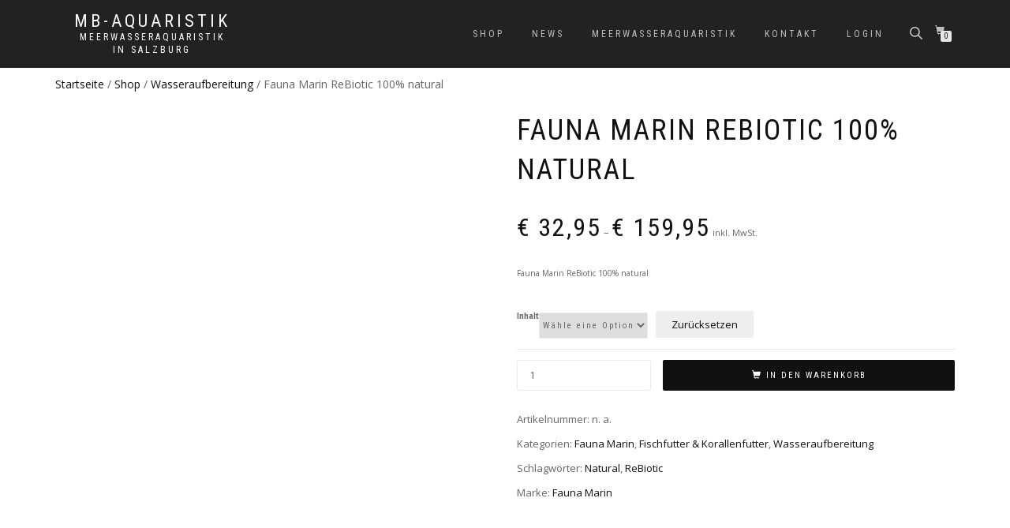

--- FILE ---
content_type: text/javascript
request_url: https://mb-aquaristik.at/wp-content/plugins/wt-gift-cards-woocommerce/public/js/wt-woocommerce-gift-cards-free-public.js?ver=1.2.6
body_size: 421
content:
(function($) {
    'use strict';

    $(document).ready(function() {
		/**
		 * Gift card balance check form actions
		 */
		if($('.wbte_gc_check_balance_form').length > 0){
			$('.wbte_gc_check_balance_form').on('submit', function(e) {

				e.preventDefault();
				var form = $(this);
				var resultDiv = $('.wbte_gc_balance_result');
				var data = {
					'action'		  : 'wbte_gc_check_balance',
					'_wpnonce'		 	  : wt_gc_params.nonce,
					'coupon_code'	  : form.find('.wbte_gc_coupon_code').val(),
					'restricted_email': form.find('.wbte_gc_restricted_email').val()
				}
				$.ajax({
					url: wt_gc_params.ajax_url,
					type: 'POST',
					dataType: 'json',
					data: data,
					beforeSend: function() {
						form.find('button[type="submit"]').prop('disabled', true);
						resultDiv.html('').removeClass('wbte_gc_balance_success wbte_gc_balance_error');
					},
					success: function(response) {
						console.log(response)
						
						if (response.success) {
							resultDiv.html(response.data.message).addClass('wbte_gc_balance_success');
						} else {
							resultDiv.html(response.data.message).addClass('wbte_gc_balance_error');
						}
					},
					error: function() {
						resultDiv.html(wt_gc_params.ajax_error).addClass('wbte_gc_balance_error');
					},
					complete: function() {
						form.find('button[type="submit"]').prop('disabled', false);
					}
				});
			});
		}
    });
})(jQuery);

--- FILE ---
content_type: application/x-javascript
request_url: https://consentcdn.cookiebot.com/consentconfig/53a15f34-747c-4605-bdfd-a35ddec27986/mb-aquaristik.at/configuration.js
body_size: 753
content:
CookieConsent.configuration.tags.push({id:59344955,type:"script",tagID:"",innerHash:"",outerHash:"",tagHash:"16653800480898",url:"",resolvedUrl:"",cat:[1]});CookieConsent.configuration.tags.push({id:59344957,type:"iframe",tagID:"",innerHash:"",outerHash:"",tagHash:"10855037333447",url:"https://jetpack.wordpress.com/jetpack-comment/?blogid=161862046&postid=1456&comment_registration=0&require_name_email=1&stc_enabled=1&stb_enabled=1&show_avatars=0&avatar_default=mystery&greeting=Kommentar+verfassen&jetpack_comments_nonce=1c8c710969&greeting_reply=Schreibe+eine+Antwort+zu+%25s&color_scheme=light&lang=de_DE&jetpack_version=12.8&show_cookie_consent=10&has_cookie_consent=0&token_key=%3Bnormal%3B&sig=c30b558c1d335db6afb3d83fef61fc51a0ebb92c#parent=https%3A%2F%2Fmb-aquaristik.at%2Frichtige-groesse-fuer-ein-meerwasseraquarium%2F",resolvedUrl:"https://jetpack.wordpress.com/jetpack-comment/?blogid=161862046&postid=1456&comment_registration=0&require_name_email=1&stc_enabled=1&stb_enabled=1&show_avatars=0&avatar_default=mystery&greeting=Kommentar+verfassen&jetpack_comments_nonce=1c8c710969&greeting_reply=Schreibe+eine+Antwort+zu+%25s&color_scheme=light&lang=de_DE&jetpack_version=12.8&show_cookie_consent=10&has_cookie_consent=0&token_key=%3Bnormal%3B&sig=c30b558c1d335db6afb3d83fef61fc51a0ebb92c#parent=https%3A%2F%2Fmb-aquaristik.at%2Frichtige-groesse-fuer-ein-meerwasseraquarium%2F",cat:[1,5]});CookieConsent.configuration.tags.push({id:59344958,type:"script",tagID:"",innerHash:"",outerHash:"",tagHash:"8484521669427",url:"https://www.google.com/recaptcha/api.js?onload=submitDisable",resolvedUrl:"https://www.google.com/recaptcha/api.js?onload=submitDisable",cat:[1]});CookieConsent.configuration.tags.push({id:59344959,type:"script",tagID:"",innerHash:"",outerHash:"",tagHash:"17424241201339",url:"https://c0.wp.com/p/woocommerce/8.2.2/assets/js/frontend/cart-fragments.min.js",resolvedUrl:"https://c0.wp.com/p/woocommerce/8.2.2/assets/js/frontend/cart-fragments.min.js",cat:[1]});CookieConsent.configuration.tags.push({id:59344960,type:"script",tagID:"",innerHash:"",outerHash:"",tagHash:"218848660978",url:"https://consent.cookiebot.com/uc.js",resolvedUrl:"https://consent.cookiebot.com/uc.js",cat:[1,3,4,5]});CookieConsent.configuration.tags.push({id:59344961,type:"script",tagID:"",innerHash:"",outerHash:"",tagHash:"4625420362365",url:"https://usercontent.one/wp/mb-aquaristik.at/wp-content/plugins/quiz-master-next/js/qsm-quiz.js?ver=8.1.19&media=1699880148",resolvedUrl:"https://usercontent.one/wp/mb-aquaristik.at/wp-content/plugins/quiz-master-next/js/qsm-quiz.js?ver=8.1.19&media=1699880148",cat:[1,2,5]});CookieConsent.configuration.tags.push({id:59344963,type:"script",tagID:"",innerHash:"",outerHash:"",tagHash:"9268221682099",url:"https://stats.wp.com/e-202346.js",resolvedUrl:"https://stats.wp.com/e-202346.js",cat:[3]});CookieConsent.configuration.tags.push({id:59344964,type:"script",tagID:"",innerHash:"",outerHash:"",tagHash:"15278743458138",url:"https://stats.wp.com/s-202346.js",resolvedUrl:"https://stats.wp.com/s-202346.js",cat:[3,4]});CookieConsent.configuration.tags.push({id:59344965,type:"script",tagID:"",innerHash:"",outerHash:"",tagHash:"10041576151866",url:"",resolvedUrl:"",cat:[1]});CookieConsent.configuration.tags.push({id:59344966,type:"script",tagID:"",innerHash:"",outerHash:"",tagHash:"16725688727405",url:"https://www.googletagmanager.com/gtag/js?id=UA-182282010-1",resolvedUrl:"https://www.googletagmanager.com/gtag/js?id=UA-182282010-1",cat:[3]});CookieConsent.configuration.tags.push({id:59344967,type:"script",tagID:"",innerHash:"",outerHash:"",tagHash:"6012312606766",url:"",resolvedUrl:"",cat:[5]});

--- FILE ---
content_type: application/x-javascript; charset=utf-8
request_url: https://consent.cookiebot.com/53a15f34-747c-4605-bdfd-a35ddec27986/cc.js?renew=false&referer=mb-aquaristik.at&dnt=false&init=false
body_size: 211
content:
if(console){var cookiedomainwarning='Error: The domain MB-AQUARISTIK.AT is not authorized to show the cookie banner for domain group ID 53a15f34-747c-4605-bdfd-a35ddec27986. Please add it to the domain group in the Cookiebot Manager to authorize the domain.';if(typeof console.warn === 'function'){console.warn(cookiedomainwarning)}else{console.log(cookiedomainwarning)}};